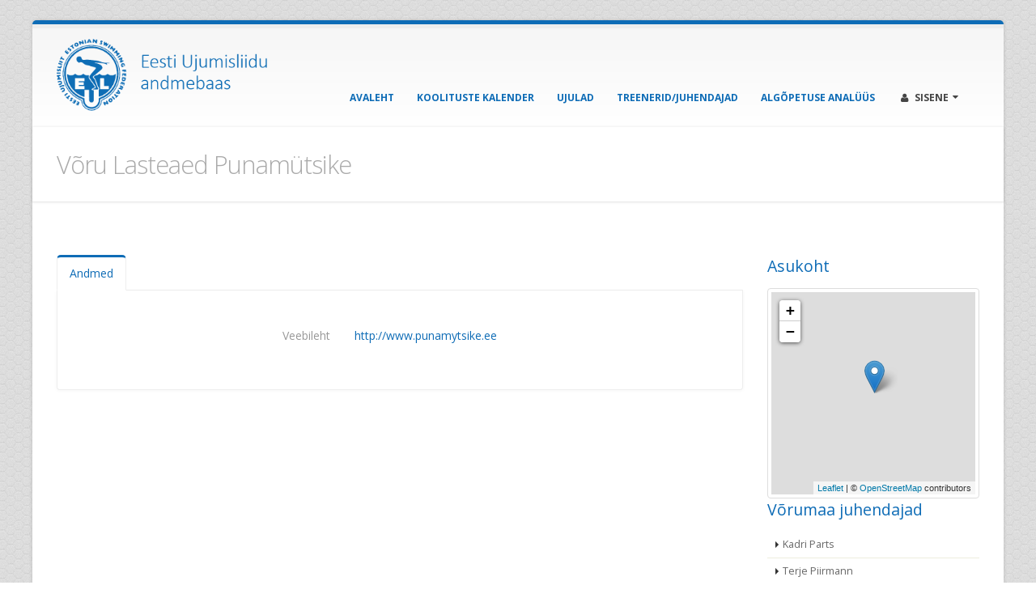

--- FILE ---
content_type: text/html; charset=UTF-8
request_url: https://swimming.ee/andmebaas/et/swimming-pool/99/voru_lasteaed_punamutsike
body_size: 4414
content:
<!DOCTYPE html>
<html class="boxed">
	<head>

	<!-- Basic -->
		<meta charset="utf-8">
        <meta http-equiv="X-UA-Compatible" content="IE=edge">	

		<title>Võru Lasteaed Punamütsike - Ujumise algõpetuse juhendajate andmebaas</title>	
		<script>run = []; WWWDIR = 'https://swimming.ee/andmebaas';</script> 
			
		<meta name="keywords" content="" />
		<meta name="description" content="Andmed
Asukoht
var map = L.map('mapid').setView([57.8483264, 27.0077328], 15);
L.tileLayer('https://{s}.tile.openstreetmap.org/{z}/{x}/{y}.png', {
attribution: '&copy; OpenStreetMap contributors',
opacity: 1,
}).addTo(map);
var marker1 = L.marker([57.8483264, 27.0077328]).addTo(map);
/*.bindPopup('V...">
		
		
		<link rel="shortcut icon" href="https://swimming.ee/andmebaas/assets/img/eul-xicon.png" type="image/x-icon" />
		
		<link rel="apple-touch-icon" href="https://swimming.ee/andmebaas/assets/img/apple-touch-icon.png">

		<!-- Mobile Metas -->
		<meta name="viewport" content="width=device-width, initial-scale=1.0">

		<!-- Web Fonts  -->
		<link href="//fonts.googleapis.com/css?family=Open+Sans:300,400,600,700,800%7CShadows+Into+Light" rel="stylesheet" type="text/css">

		<!-- Vendor CSS -->
		<link rel="stylesheet" href="https://swimming.ee/andmebaas/assets/vendor/bootstrap/bootstrap.css">
		<link rel="stylesheet" href="https://swimming.ee/andmebaas/assets/vendor/fontawesome/css/font-awesome.css">
		<link rel="stylesheet" href="https://swimming.ee/andmebaas/assets/vendor/owlcarousel/owl.carousel.min.css" media="screen">
		<link rel="stylesheet" href="https://swimming.ee/andmebaas/assets/vendor/owlcarousel/owl.theme.default.min.css" media="screen">
		<link rel="stylesheet" href="https://swimming.ee/andmebaas/assets/vendor/magnific-popup/magnific-popup.css" media="screen">
		
		<!-- Romet CSS -->
		<link rel="stylesheet" href="https://swimming.ee/andmebaas/assets/lib/flags/flags.css">
		<!--
		<link rel="stylesheet" href="https://swimming.ee/andmebaas/assets/lib/datatables/css/jquery.dataTables.min.css">
		<link rel="stylesheet" href="https://swimming.ee/andmebaas/assets/lib/datatables/css/dataTables.bootstrap.css">
		-->
		
		<link rel="stylesheet" type="text/css" href="https://swimming.ee/andmebaas/assets/lib/datatables_2016/Bootstrap-3.3.6/css/bootstrap.min.css"/>
		<link rel="stylesheet" type="text/css" href="https://swimming.ee/andmebaas/assets/lib/datatables_2016/DataTables-1.10.11/css/dataTables.bootstrap.min.css"/>

		<link rel="stylesheet" href="https://swimming.ee/andmebaas/assets/lib/qtip2/jquery.qtip.min.css">
		<link rel="stylesheet" href="https://swimming.ee/andmebaas/assets/lib/datetimepicker/bootstrap-datetimepicker.css">
		<link rel="stylesheet" href="https://swimming.ee/andmebaas/assets/lib/select2/css/select2.min.css">

		
		<!-- Theme CSS -->
		<link rel="stylesheet" href="https://swimming.ee/andmebaas/assets/css/theme.css">
		<link rel="stylesheet" href="https://swimming.ee/andmebaas/assets/css/theme-elements.css">
		<link rel="stylesheet" href="https://swimming.ee/andmebaas/assets/css/theme-blog.css">
		<link rel="stylesheet" href="https://swimming.ee/andmebaas/assets/css/theme-shop.css">
		<link rel="stylesheet" href="https://swimming.ee/andmebaas/assets/css/theme-animate.css">

		<!-- Skin CSS -->
		<link rel="stylesheet" href="https://swimming.ee/andmebaas/assets/css/skins/eul.css">

		<!-- Theme Custom CSS -->
		<link rel="stylesheet" href="https://swimming.ee/andmebaas/assets/css/custom.css?4">

		<!-- Head Libs -->
		<script src="https://swimming.ee/andmebaas/assets/vendor/modernizr/modernizr.js"></script>

		<!-- Leaflet -->
		<link rel="stylesheet" type="text/css" href="https://swimming.ee/andmebaas/assets/lib/leaflet/leaflet.css">
		<link rel="stylesheet" type="text/css" href="https://swimming.ee/andmebaas/assets/lib/leaflet/css/L.Control.MousePosition.css">
		<link rel="stylesheet" type="text/css" href="https://swimming.ee/andmebaas/assets/lib/Leaflet.markercluster-1.4.1/dist/MarkerCluster.css">
		<link rel="stylesheet" type="text/css" href="https://swimming.ee/andmebaas/assets/lib/Leaflet.markercluster-1.4.1/dist/MarkerCluster.Default.css">

		<script type="text/javascript" src="https://swimming.ee/andmebaas/assets/lib/leaflet/leaflet.js"></script>
		<script type="text/javascript" src="https://swimming.ee/andmebaas/assets/lib/leaflet/js/leaflet-providers.js"></script>
		<script type="text/javascript" src="https://swimming.ee/andmebaas/assets/lib/leaflet/js/L.Control.MousePosition.js"></script>
		<script type="text/javascript" src="https://swimming.ee/andmebaas/assets/lib/Leaflet.markercluster-1.4.1/dist/leaflet.markercluster.js"></script>

		<!--[if IE]>
			<link rel="stylesheet" href="https://swimming.ee/andmebaas/assets/css/ie.css">
		<![endif]-->

		<!--[if lte IE 8]>
			<script src="https://swimming.ee/andmebaas/assets/vendor/respond/respond.js"></script>
			<script src="https://swimming.ee/andmebaas/assets/vendor/excanvas/excanvas.js"></script>
		<![endif]-->
		
		<meta property="og:image" content="" />
		
		<script type="text/javascript" src="https://swimming.ee/andmebaas/assets/js/angular.min.js"></script>


	</head>
	<body>

		<div class="body">			
			<header id="header">
				<div class="container">
				
					<div class="logo">
						<a href="/andmebaas/et">
							<!--
							<img alt="Logo" width="90" height="90" data-sticky-height="50" data-sticky-width="50" src="https://swimming.ee/andmebaas/assets/img/eul-logo-blue-250.png"><img class="___visible-lg-inline" style="margin-left:20px;" alt="Ujumise algõpetuse juhendajate andmebaas" width="252" height="65" data-sticky-height="50" data-sticky-width="200" src="https://swimming.ee/andmebaas/assets/img/slogan.png">
							-->
							<img alt="Ujumise algõpetuse juhendajate andmebaas" width="324" height="90" data-sticky-height="50" data-sticky-width="180" src="https://swimming.ee/andmebaas/assets/img/logo_slogan3.png">
						</a>
					</div>
									
					<div class="language-flags collapse">
						<a class="ttip_t" title="Eesti" href="/andmebaas/et/swimming-pool/99/voru_lasteaed_punamutsike?fragma=1"><i class="flag-ee"></i></a>					</div>	
					
					<button class="btn btn-responsive-nav btn-inverse" style="top:30px;" data-toggle="collapse" data-target=".nav-main-collapse">
						<i class="fa fa-bars"></i>
					</button>
				</div>
					
				<div class="navbar-collapse nav-main-collapse collapse">
					<div class="container">
						<ul class="social-icons collapse">
							<li class="facebook"><a href="https://www.facebook.com/ujumisliit/" target="_blank" title="Facebook">Facebook</a></li>
						</ul>
						<nav class="nav-main mega-menu">							
							<ul class="nav nav-pills nav-main" id="mainMenu">
<li><a href="/andmebaas/et">Avaleht</a></li>
<li><a href="/andmebaas/et/koolitused">Koolituste kalender</a></li>
<li><a href="/andmebaas/et/swimming-pool">Ujulad</a></li>
<li><a href="/andmebaas/et/person">Treenerid/Juhendajad</a></li>
<li><a href="/andmebaas/et/algopetuse_analyys">Algõpetuse analüüs</a></li>
								
<li class="dropdown mega-menu-item mega-menu-signin signin" id="headerAccount" style="margin-right: 0;">
	<a class="dropdown-toggle" href="/andmebaas/et/login">
		<i class="fa fa-user"></i> Sisene
	</a>
	<ul class="dropdown-menu">
		<li>
			<div class="mega-menu-content">
				<div class="row" style="width:250px;">
					<div class="col-md-12">
						<span class="mega-menu-sub-title">Autentimine</span>															
						<form class='form-horizontal ' method='POST' ><fieldset><div class="form-group">
<div class="col-md-12 controls">
<input type="text" name="epost" value="" class="form-control" placeholder="E-post">

</div>
</div>
<div class="form-group">
<div class="col-md-12 controls">
<input type="password" name="salasona" value="" class="form-control" placeholder="Salasõna">

</div>
</div>
<div class="form-group">
<div class="col-md-12 controls">

</div>
</div>
<div class="form-group">
<div class="col-md-12 controls">
<div class="text-center"><button class="btn btn btn-primary" type="submit" name="login" >Logi sisse</button>
</div>
</div>
</div>
</fieldset></form>
					</div>
				</div>
			</div>
		</li>
	</ul>
</li>								
</ul>
							
						</nav>	
					</div>
				</div>
			</header>		

			<div role="main" class="main">
				
								<section class="page-header page-header-custom-background" 
				style="">
					<div class="container">
																		<div class="row">
							<div class="col-md-12">
								<h2 class="mb-none" style="color: #aaa;">Võru Lasteaed Punamütsike</h2>
							</div>
						</div>
											</div>					
				</section>
								
				<div class="container">			
					
						<div class="spacer30"></div><div class="row">
<div class="col-md-9">
<div class="row">
<div class="col-md-12">
<div class="tabs active"><ul class="nav nav-tabs"><li class="active"><a href="/andmebaas/et/swimming-pool/99/voru_lasteaed_punamutsike?fragment=andmed" data-name="andmed" data-target="div.tab-pane[id='andmed']" data-toggle="tab" data-loaded="false" data-remote="/andmebaas/et/swimming-pool/99/voru_lasteaed_punamutsike?remote=yldandmed">Andmed</a></li></ul><div class="tab-content"><div class="tab-pane active" id="andmed"><div class="loading-modal-dialog"><center><img class="loading" style="margin:50px;" width="64" alt="" src="/andmebaas/assets/img/ajax_loader_gray_128.gif"/></center></div></div></div></div></div>
</div>
</div>
<div class="col-md-3">
<h4 class="heading-primary">Asukoht</h4><div class="row">
<div class="col-md-12">
<a class="thumbnail mb-none" href="https://swimming.ee/andmebaas/ajax/map?latidude=57.8483264&longitude=27.0077328&title=V%C3%B5ru+Lasteaed+Punam%C3%BCtsike" data-target="#modal" data-toggle="rmodal"><div id="mapid" style="z-index: 1; pointer-events: none;" class="geoportaal-map-sm"></div>
			<script type="text/javascript">

			var map = L.map('mapid').setView([57.8483264, 27.0077328], 15);
			
			L.tileLayer('https://{s}.tile.openstreetmap.org/{z}/{x}/{y}.png', {
				attribution: '&copy; <a href="https://www.openstreetmap.org/copyright">OpenStreetMap</a> contributors',
				opacity: 1,
			}).addTo(map);
			
			var marker1 = L.marker([57.8483264, 27.0077328]).addTo(map);
				/*.bindPopup('Võru Lasteaed Punamütsike')
				.openPopup();*/
		
			</script>
		</a></div>
</div>
<h4 class="heading-primary">Võrumaa juhendajad</h4><ul class="nav nav-list narrow"><li><a href="/andmebaas/et/person/1011/">Kadri Parts</a></li><li><a href="/andmebaas/et/person/1017/">Terje Piirmann</a></li><li><a href="/andmebaas/et/person/1018/">Toomas Raju</a></li><li><a href="/andmebaas/et/person/1019/">Sirje Hütt</a></li><li><a href="/andmebaas/et/person/1020/">Meelis Reinberg</a></li><li><a href="/andmebaas/et/person/1024/">Aive Pähn</a></li><li><a href="/andmebaas/et/person/1233/">Vilja Ruuda</a></li><li><a href="/andmebaas/et/person/1237/">Margus Külm</a></li><li><a href="/andmebaas/et/person/1239/">Mario Oha</a></li><li><a href="/andmebaas/et/person/3055/">Epp Voitka</a></li><li><a href="/andmebaas/et/person/3075/">Hedvig Andrejev</a></li><li><a href="/andmebaas/et/person/3081/">Helve Sibul</a></li><li><a href="/andmebaas/et/person/3095/">Jaan Jääts</a></li><li><a href="/andmebaas/et/person/3144/">Karolin Raudsepp</a></li><li><a href="/andmebaas/et/person/3190/">Liia Kiirop</a></li><li><a href="/andmebaas/et/person/3196/">Liis Aniot</a></li><li><a href="/andmebaas/et/person/3219/">Maivi Potter</a></li><li><a href="/andmebaas/et/person/3254/">Merike Kaiv</a></li><li><a href="/andmebaas/et/person/3257/">Merje Meemann</a></li><li><a href="/andmebaas/et/person/3414/">Kätlin Toots</a></li><li><a href="/andmebaas/et/person/3415/">Kätlin Kann</a></li><li><a href="/andmebaas/et/person/3479/">Elina Järv</a></li><li><a href="/andmebaas/et/person/3482/">Reiko Gregor Ruuda</a></li><li><a href="/andmebaas/et/person/3483/">Ülle  Sõna</a></li><li><a href="/andmebaas/et/person/3484/">Ester Zopp</a></li><li><a href="/andmebaas/et/person/3485/">Svetlana Kašankina</a></li><li><a href="/andmebaas/et/person/3487/">Anneli Arike</a></li><li><a href="/andmebaas/et/person/3488/">Tiia Linnas</a></li><li><a href="/andmebaas/et/person/3491/">Kadri Piirisild</a></li><li><a href="/andmebaas/et/person/3492/">Kaisa Hallop</a></li><li><a href="/andmebaas/et/person/3493/">Kairi Põld</a></li><li><a href="/andmebaas/et/person/3599/">Liis Kranich</a></li><li><a href="/andmebaas/et/person/3603/">Linda Jürs</a></li><li><a href="/andmebaas/et/person/3668/">Anne Kibal</a></li><li><a href="/andmebaas/et/person/3894/">Kristel-Liis Jõendi</a></li><li><a href="/andmebaas/et/person/3899/">Kaisa Kivioja</a></li><li><a href="/andmebaas/et/person/3900/">Rain Ermel</a></li><li><a href="/andmebaas/et/person/3901/">Janeka Saaremets</a></li><li><a href="/andmebaas/et/person/3920/">Helin Kumm</a></li><li><a href="/andmebaas/et/person/3934/">Triinu Peedosaar</a></li><li><a href="/andmebaas/et/person/4001/">Kairi Kabur</a></li><li><a href="/andmebaas/et/person/4002/">Taago Lehiste</a></li><li><a href="/andmebaas/et/person/4059/">Nele Jõgeva</a></li><li><a href="/andmebaas/et/person/4125/">Anette Kasemets</a></li><li><a href="/andmebaas/et/person/4165/">Eduard Desjatski</a></li><li><a href="/andmebaas/et/person/4166/">Jane Soe</a></li><li><a href="/andmebaas/et/person/4195/">Kaija Vahtra</a></li><li><a href="/andmebaas/et/person/4320/">Miia Heleene Utsal</a></li><li><a href="/andmebaas/et/person/4415/">Sigrid Hinn</a></li><li><a href="/andmebaas/et/person/4436/">Maret Utsal</a></li><li><a href="/andmebaas/et/person/4463/">Ville Liping</a></li></ul></div>
</div>

					
				</div>
			
			</div>

			<footer id="footer" class="footer-copyright light narrow">
				
				<div class="container">
					
				</div>
				
			</footer>
		</div>
		
		
<script src="https://swimming.ee/andmebaas/assets/js/jquery-1.11.3.min.js"></script>
		<script type="text/javascript" src="https://swimming.ee/andmebaas/assets/js/jquery-migrate-1.2.1.min.js"></script>
		<script type="text/javascript" src="https://swimming.ee/andmebaas/assets/js/jquery.cookie.js"></script>
		
		<script src="https://swimming.ee/andmebaas/assets/vendor/jquery.appear/jquery.appear.js"></script>
		<script src="https://swimming.ee/andmebaas/assets/vendor/jquery.easing/jquery.easing.js"></script>
		<script src="https://swimming.ee/andmebaas/assets/vendor/jquery-cookie/jquery-cookie.js"></script>
		<script src="https://swimming.ee/andmebaas/assets/vendor/bootstrap/bootstrap.js"></script>
		<script src="https://swimming.ee/andmebaas/assets/vendor/common/common.js"></script>
		<script src="https://swimming.ee/andmebaas/assets/vendor/jquery.validation/jquery.validation.js"></script>
		<script src="https://swimming.ee/andmebaas/assets/vendor/jquery.stellar/jquery.stellar.js"></script>
		<script src="https://swimming.ee/andmebaas/assets/vendor/jquery.easy-pie-chart/jquery.easy-pie-chart.js"></script>
		<script src="https://swimming.ee/andmebaas/assets/vendor/jquery.gmap/jquery.gmap.js"></script>
		<script src="https://swimming.ee/andmebaas/assets/vendor/isotope/jquery.isotope.js"></script>
		<script src="https://swimming.ee/andmebaas/assets/vendor/owlcarousel/owl.carousel.js"></script>
		<script src="https://swimming.ee/andmebaas/assets/vendor/magnific-popup/jquery.magnific-popup.js"></script>
		<!--
		<script src="https://swimming.ee/andmebaas/assets/vendor/vide/vide.js"></script>
		<script src="https://swimming.ee/andmebaas/assets/vendor/jflickrfeed/jflickrfeed.js"></script>
		-->
		
		<!-- Romet JS LIB -->
		<script type="text/javascript" src="https://swimming.ee/andmebaas/assets/js/bootstrap3-typeahead.min.js"></script>
		<script type="text/javascript" src="https://swimming.ee/andmebaas/assets/lib/tiny_mce/tinymce.min.js"></script>
		<!--<script src="//cdn.tinymce.com/4/tinymce.min.js"></script>-->
		<!--<script src="https://www.spordiregister.ee/assets/lib/tinymce/tinymce.min.js"></script>-->
		
		<!--<script src="https://cdn.tiny.cloud/1/no-api-key/tinymce/5/tinymce.min.js" referrerpolicy="origin"></script>-->

		<script type="text/javascript" src="https://swimming.ee/andmebaas/assets/lib/highcharts/highcharts9.js"></script> 
		<script type="text/javascript" src="https://swimming.ee/andmebaas/assets/lib/highcharts/pattern-fill.js"></script>
		<script type="text/javascript" src="https://swimming.ee/andmebaas/assets/lib/datetimepicker/moment.js"></script>
		<script type="text/javascript" src="https://swimming.ee/andmebaas/assets/lib/datetimepicker/bootstrap-datetimepicker.js"></script>	
		<!--
		<script type="text/javascript" src="https://swimming.ee/andmebaas/assets/lib/datatables/js/jquery.dataTables.min.js"></script>
		<script type="text/javascript" src="https://swimming.ee/andmebaas/assets/lib/datatables/js/dataTables.bootstrap.js"></script>	
		-->
		

		<script type="text/javascript" src="https://swimming.ee/andmebaas/assets/lib/datatables_2016/DataTables-1.10.11/js/jquery.dataTables.min.js"></script>
		<script type="text/javascript" src="https://swimming.ee/andmebaas/assets/lib/datatables_2016/DataTables-1.10.11/js/dataTables.bootstrap.min.js"></script>

		<script type="text/javascript" src="https://swimming.ee/andmebaas/assets/lib/qtip2/jquery.qtip.min.js"></script>
		<script type="text/javascript" src="https://swimming.ee/andmebaas/assets/lib/select2/js/select2.full.min.js"></script>
		<script type="text/javascript" src="https://swimming.ee/andmebaas/assets/lib/select2/js/i18n/et.js"></script>
		
		<!-- Theme Base, Components and Settings -->
		<script src="https://swimming.ee/andmebaas/assets/js/theme.js"></script>
		
		<!-- Theme Custom -->
		<script src="https://swimming.ee/andmebaas/assets/js/custom.js?4"></script>
		
		<!-- Theme Initialization Files -->
		<script src="https://swimming.ee/andmebaas/assets/js/theme.init.js"></script>
		
		<!-- <script src="//maps.google.com/maps/api/js?sensor=false&key=AIzaSyBLxrVbwSTBY4tPvMK7ALaDmOyAbWFBeTY"></script> 
		
		<script type="text/javascript" src="https://swimming.ee/andmebaas/assets/lib/gmap/gmap3.infobox.js"></script>
		<script type="text/javascript" src="https://swimming.ee/andmebaas/assets/lib/gmap/markerclusterer.js"></script>-->
				
		<script>
		  (function(i,s,o,g,r,a,m){i['GoogleAnalyticsObject']=r;i[r]=i[r]||function(){
		  (i[r].q=i[r].q||[]).push(arguments)},i[r].l=1*new Date();a=s.createElement(o),
		  m=s.getElementsByTagName(o)[0];a.async=1;a.src=g;m.parentNode.insertBefore(a,m)
		  })(window,document,'script','//www.google-analytics.com/analytics.js','ga');
		/*
		  ga('create', '', 'auto');
		  ga('send', 'pageview');
		*/
		</script>
	 
		 <!-- Romet JS INIT -->
		<script src="https://swimming.ee/andmebaas/assets/js/AUTH.js"></script>    	
		<script src="https://swimming.ee/andmebaas/assets/js/base64.js"></script>	
		<script src="https://swimming.ee/andmebaas/assets/js/plugins.js"></script>	
		<script src="https://swimming.ee/andmebaas/assets/js/js.js"></script>
		<script src="https://swimming.ee/andmebaas/assets/js/init.js?20260126"></script>
		
				
				
		
		<div class="debug container"><div class="panel panel-default"><div class="panel-heading">Debug</div><div class="panel-body"></div></div></div>
<div class="modal" type="ajax" id="modal" tabindex="-1"><div class="modal-dialog loading-modal-dialog"><div class="modal-content"><center><img class="loading" style="margin:50px;" width="64" alt="" src="/andmebaas/assets/img/ajax_loader_gray_128.gif"/></center></div></div></div>
		
	
	</body>
</html>

--- FILE ---
content_type: text/html; charset=UTF-8
request_url: https://swimming.ee/andmebaas/et/swimming-pool/99/voru_lasteaed_punamutsike?remote=yldandmed&parent=andmed
body_size: 12
content:
{"content":"<div class=\"spacer30\"><\/div><div class=\"row row_hgroup\">\n<label class=\"col-md-5\"><span class=\"pull-right text-right text-muted\">Veebileht<\/span><\/label>\n<div class=\"col-md-7\">\n<a target=\"_blank\" href=\"http:\/\/www.punamytsike.ee\">http:\/\/www.punamytsike.ee<\/a>\n<\/div>\n<\/div>\n<div class=\"spacer30\"><\/div>"}

--- FILE ---
content_type: application/javascript
request_url: https://swimming.ee/andmebaas/assets/js/plugins.js
body_size: 17359
content:
var handleRun = function () {
	$.each(run, function(k, v){
		if(typeof v == 'function'){
			v();
		}else{
			console.log('unknown element run['+k+']='+v);
		}
	});
	run = [];
}

function is_touch_device() { 
  return !!('ontouchstart' in window);
}

tips = {
	init: function() {
		if(!$().qtip) return;
		if(!is_touch_device()){
			var shared = {
				style		: {
					classes: 'ui-tooltip-shadow ui-tooltip-tipsy'
				},
				show		: {
					delay: 100
				},
				hide		: {
					delay: 0
				}
			};
			if($('.ttip_static').length) {
				shared.hide = {
					delay:500,
					fixed:true
				};
			}
			if($('.ttip_b').length) {
				$('.ttip_b').qtip( $.extend({}, shared, {
					position	: {
						my		: 'top center',
						at		: 'bottom center',
						viewport: $(window)
					}
				}));
			}
			if($('.ttip_t').length) {
				$('.ttip_t').qtip( $.extend({}, shared, {
					position: {
						my		: 'bottom center',
						at		: 'top center',
						viewport: $(window)
					}
				}));
			}
			if($('.ttip_l').length) {
				$('.ttip_l').qtip( $.extend({}, shared, {
					position: {
						my		: 'right center',
						at		: 'left center',
						viewport: $(window)
					}
				}));
			}
			if($('.ttip_r').length) {
				$('.ttip_r').qtip( $.extend({}, shared, {
					position: {
						my		: 'left center',
						at		: 'right center',
						viewport: $(window)
					}
				}));
			};
		}
	}
};

/*
	alengthmenu="10:10, 25:25, 50:50, 100:100, -1:All" idisplaylength="100"
*/
datatable = {		
			
	init: function(){
		if(!$().dataTable) return;
		//console.log('datatable();');
		$.extend($.fn.dataTableExt.oSort, {
			"mydate-pre": function ( a ) {
				var ukDatea = $(a).text().substr(0, 10).split('.');
				//console.log(ukDatea);
				return (ukDatea[2] + ukDatea[1] + ukDatea[0]) * 1;
			},		 
			"mydate-asc": function ( a, b ) {
				return ((a < b) ? -1 : ((a > b) ? 1 : 0));
			},		 
			"mydate-desc": function ( a, b ) {
				return ((a < b) ? 1 : ((a > b) ? -1 : 0));
			}
		});		
	
		$('.dataTable').each(function(){		
			datatable.convert(this);	
			//$(this).dataTable();
		});
		
	},	
	
	convert: function (table){
	
		if($(table).closest('.dataTables_wrapper').length) return true;
	
		var columns = [];
		var fvalues = [];
		
		var iDisplayLength = $(table).attr('iDisplayLength');
		var aLengthMenu = $(table).attr('aLengthMenu');
		var settings = $(table).attr('settings');
		settings = settings ? settings.split(',').map(Function.prototype.call, String.prototype.trim) : [];
		//console.log(settings);
		if(aLengthMenu){ //aLengthMenu="10:10 rida,50: rida, -1: KÃµik"
			var aLengthMenu_array = aLengthMenu.split(',');
			var aLengthMenu_keys = [];
			aLengthMenu_values = [];
			$(aLengthMenu_array).each(function(k, v){
				v = v.split(':');
				v[0] = $.trim(v[0]);
				v[1] = $.trim(v[1]);
				aLengthMenu_keys.push(v[0]);
				aLengthMenu_values.push(v[1]);
			});
			aLengthMenu = [aLengthMenu_keys, aLengthMenu_values];
		}
		
		$(table).find('thead tr:eq(0) th').each( function (k, v) {	
			var cd = {}
			cd.bSortable = $(this).hasClass('sortable');
			if($(this).hasClass('mydate')) cd.sType = 'mydate';
			columns[k] = cd;	
		});			
		if(!columns.length) return false;
		
		$('thead tr:eq(1) td, thead tr:eq(1) th', table).each(function(index, td){
			//console.log(td);
			if($(td).find('select').length && $(td).find('select option').length == 0){
				fvalues[index] = [];
				$(table).find('tbody tr > :nth-child('+(index+1)+')').each(function(){
					if(fvalues[index].indexOf($(this).text()) === -1){
						fvalues[index].push($(this).text());
					}
				});
				fvalues[index].sort(function(a,b) {return a - b;});
				$(td).find('select').append($('<option>').attr('value', 0).html('-'));
				$.each(fvalues[index], function(k, v){	
					v = v.trim();
					$(td).find('select').append($('<option>').attr('value', v).html(v));						
				});					
			}
		});
		var sDom_head = '';
		var sDom_footer = '';
		var sDom = '';
		var bPaginate = false;

		/*
		if(settings.indexOf("paginate") >= 0){
			var bPaginate = true;
			sDom_head += "<'pull-right push-left-15'p>";
		}
		*/
		
		if(settings.indexOf("length") >= 0){
			sDom_head += "<'pull-right ml-md'l>";
		}
		if(settings.indexOf("filter") >= 0){
			sDom_head += "<'pull-right ml-md'f>";
		}
		if(settings.indexOf("info") >= 0){
			sDom_head += "<'pull-right text-dt-info ml-md'i>";
		}
		sDom += sDom_head ? "<''"+sDom_head+">" : '';
		sDom += "t";				
		if(settings.indexOf("paginate") >= 0){
			var bPaginate = true;
			sDom_footer += "<'pull-right'p>";
		}
		sDom += sDom_footer ? "<'push-top-15'"+sDom_footer+">" : '';
		//console.log(sDom);
		var options = {   
			/*        
			"aoColumnDefs": [
				{ "aTargets": [ 0 ] }
			],
			*/
			"aoColumns": columns,
			"aaSorting": [],
			"bSortCellsTop": true,
			"bPaginate": bPaginate,
			"bLengthChange": bPaginate,
			//"bSortClasses": false,
			"sDom": sDom,
			//"<'row'<'pull-left'l><'pull-right'p><'pull-right'f>><'row't><'row'<'pull-left'i><'pull-right'p>>",
			//"sPaginationType": "bootstrap",
			//"sDom": "<'row'<'col-md-6'T><'col-md-6'f>r>t<'row'<'col-md-6'i><'col-md-6'p>>",
			"scrollX": true,
			//"sScrollX": "100%",
			"sScrollXInner": "100%",
			//"bScrollAutoCss": true,			
			"aLengthMenu": aLengthMenu ? aLengthMenu : [[20, 50, -1],[20, 50, "KÃµik"]],
			"iDisplayLength": iDisplayLength ? parseInt(iDisplayLength) : 20,
			"oLanguage": {
				"sZeroRecords": "",
				"sInfo": "Näitab _START_ - _END_; kokku _TOTAL_",
				"sInfoEmpty": "",
				"sInfoFiltered": "(Filtreeritud _MAX_ reast)",
				"sSearch": "",
				"sLengthMenu": "_MENU_",
				"oPaginate": {
					"sNext": "<i class='fa fa-angle-double-right'></i>",
					"sPrevious": "<i class='fa fa-angle-double-left'></i>",
				}
			}
		};		
		
		//return;
		var oTable = $(table).dataTable(options);
		$(table).closest('.dataTables_wrapper').data('dataTable', oTable);	
		var $headTable = $(table).closest('.dataTables_wrapper').find('table.dataTable:eq(0)');
		//console.log(oTable.columns().header());
		//search
		
		$('thead tr:eq(1)', $headTable).find('th').each(function(index, td){
			//console.log(this);
			$(this).find('select').change(function(){
				//var idx = $(this).closest('td').attr('idx');
				//var idx = $(this).closest('tr').find('td, th').index(this); // kas tÃ¶Ã¶tab?
				var idx = index;
				var oTable = $(this).closest('.dataTables_wrapper').data('dataTable');	
				var value = $(this).find('option:selected').is("[value]") ? this.value : $(this).find('option:selected').text();
				//var filter = (value != '0' && value != '-') ? (value == '' ? '^$' : '^'+value+'$') : '';
				if(value != '0' && value != '-'){//if something is selected
					if(value == ''){//empty value selected
						var filter = '^$';
					}else{
						if(isNaN(value)){//string
							var filter = '^'+value+'$';
						}else{//number
							var filter = value;
						}
					}
				}else{//nothing selected
					var filter = '';	
				}
				//console.log(idx+': '+filter, ', '+value);
				oTable.fnFilter(filter, idx, true, false);										
			});
		});				
		
		var datatable = $(table);
		var search_input = datatable.closest('.dataTables_wrapper').find('.dataTables_filter input');
		search_input.attr('placeholder', 'Otsi').addClass('form-control');
		var length_sel = datatable.closest('.dataTables_wrapper').find('.dataTables_length select');
		length_sel.addClass('form-control input-sm');		

	},
	
}


jQuery(document).ready(function(){
	var darken_tt;
	jQuery('.xtee_ads').live('change', function(){
		var ads_form = jQuery(this).closest('.ads_container, tbody, form, table');
		var ads_select = this;
		var option = jQuery('option:selected', this);
		var uniq_selects = '*[ads_type=VK], *[ads_type=LP], *[ads_type=KN]';
		var uniq_selected = jQuery(uniq_selects).find("option[kood]:selected").length;
		jQuery(uniq_selects).each(function(){
			if(jQuery('option:selected', this).attr('kood')){
				jQuery(this).removeAttr('DISABLED');
			}else{
				if(!uniq_selected){
					jQuery(this).removeAttr('DISABLED');
				}else{
					jQuery(this).attr('DISABLED', 'DISABLED');
				}
			}
		});
		if(jQuery(ads_select).hasClass('ads_no_query')) return;
		jQuery(ads_select).stop().animate({opacity:0.3}, 200);
		if(!jQuery('#loading').length) {						
			jQuery('body').append('<div id="loading"></div>')
		}else{
			clearTimeout(darken_tt);
		}
		jQuery.ajax({
			type: "POST",
			//contentType: "application/json; charset=iso-8859-4",
			url: '//www.spordiregister.ee/gateway/xml2/ADS',
			async: true,
			data: {action: 'xtee_ads', ads_type: jQuery(this, ads_form).attr('ads_type'), kood: option.attr('kood')},
			success: function(data){
				//console.log(data);
				if(data.connected != null) {
					jQuery.each(data.connected, function(k, ads_type){	
						jQuery('*[ads_type="'+ads_type+'"]', ads_form).html('').append(jQuery('<option>').attr({value: ''}).html('-')).removeAttr('DISABLED');
					})
				}
				if(data.results != null) {
					jQuery.each(data.results, function(ads_type, d){	
						target_ads = jQuery('*[ads_type="'+ads_type+'"]', ads_form);
						var new_option = '';
						jQuery.each(d, function(k, v){
							//new_option += '<option value="'+v.value+'" kood="'+v.kood+'">'+v.nimetus+'</option>';
							new_option = jQuery('<option>').attr({value: v.value, kood: v.kood}).html(v.nimetus);
							target_ads.append(new_option);
						});									
						
						if(target_ads.val() == false && target_ads.attr('prevalue')){										
							target_ads.find('option').filter(function(){
								return this.value.toLowerCase() == target_ads.attr('prevalue').toLowerCase();
							}).each(function(){	
								var elem = this;
								setTimeout(function(){ 
									jQuery(elem).attr('SELECTED', true).trigger('change');
									target_ads.removeAttr('prevalue');
								}, 1);//IE6 fix
							});										
						}
						
						target_ads.triggerHandler('contentChange_add_multi_opt');
						if(target_ads.attr('prevalue') != null && target_ads.attr('prevalue').search("MS=") === 0){
							var values = target_ads.attr('prevalue').substring(3).split('|');			
							var empty_values = ['', '-', '0', '00', 'multi_select'];
							var name_multiple = jQuery(target_ads).attr('name') + '[]';
							jQuery(target_ads).attr('MULTIPLE', true).find('option').each(function(){
								var elem = jQuery(this);											
								setTimeout(function(){
									if(empty_values.indexOf(jQuery(elem).attr('value')) >= 0) jQuery(elem).remove();
									if(values.indexOf(jQuery(elem).attr('value')) >= 0) {
										jQuery(elem).attr('SELECTED', true);
									}
								}
								, 1);//IE6 fix											
							});
							setTimeout(function(){select_to_checkboxes(target_ads);}, 1);//IE6 fix
						}	
														
					});
				}	
				jQuery(ads_select).stop().animate({opacity:1}, 200);	
				darken_tt = setTimeout(function(){jQuery('#loading').remove();}, 100);
			},
			error: function(jqXHR, textStatus, errorThrown) {
               jQuery(ads_select).stop().animate({opacity:1}, 200);	
			   darken_tt = setTimeout(function(){jQuery('#loading').remove();}, 100);
            },
			dataType: 'json'
		});					
	});
	jQuery('.xtee_ads[ads_type=MK]').trigger('change');			
});


function mobilecontrols_disable(d){
	if(d){
		jQuery("#phone_nr, #mobile_login").attr('DISABLED', true);
	}else{
		jQuery("#phone_nr, #mobile_login").removeAttr('DISABLED');
	}
}

function bt_alert(type, s){
	return "<div class='alert alert-"+type+"'>"+s+"</div>";
}

function add_prototype(){
	if(!$('script[src*=prototype]').length){
		$('body').append($('<script />').attr({'type': 'text/javascript', 'src': WWWDIR+'/assets/lib/prototype/prototype.js'}));
	}
}

function do_card_auth(){
	var link = $('#id_card_link');
	$('#id_card_modal').modal('show');
	$("#id_card_teade").html("Oota...");
	add_prototype();	
	AUTH.cardAuthRequest(function(error, data){
		if(error){ 
			jQuery('#id_card_teade').html(bt_alert('danger', 'ID-kaardi tuvastamine ebaõnnestus')); //error.message
			return;
		}
		$("#id_card_teade").html(bt_alert('success', $('#id_card_success').html()));
		var r_href = $(link).attr('r_href');
		if(r_href){
			setTimeout(function(){
				window.location = r_href;
			}, 1000);
		}
	});	
}

function do_mobile_auth(){
	var phone = jQuery('#phone_nr').val();
	mobilecontrols_disable(true);
	jQuery('#mobiil_id_teade').html('');
	add_prototype();
	AUTH.mobileAuthRequest(phone,{message:""}, function(error, data){
		if(error){
			mobilecontrols_disable(false);
			jQuery('#mobiil_id_teade').html(bt_alert('danger', error.message));
			return;
		}
		var str = $('#mobiil_id_text').html().replace('__kood__', data.code);
		jQuery('#mobiil_id_teade').html(bt_alert('info', str));
		AUTH.mobileAuthStatus(data.sid, function(error, data){
			if(error){
				mobilecontrols_disable(false);
				jQuery('#mobiil_id_teade').html(bt_alert('danger', error.message));
				return;
				
			}
			//alert( "Tulemus: "+Object.toJSON(data) );
			if(data.status == 'AUTHENTICATED'){
				$.cookie("phone_nr", phone, { expires : 30 });
				var ikood = data.data.UserIDCode;
				var nimi = data.data.UserGivenname+' '+data.data.UserSurname;
				jQuery('#mobiil_id_teade').html(bt_alert('success', $('#mobiil_id_success').html()));
				var r_href = $('#mobiil_id_link').attr('r_href');
				if(r_href){
					window.location = r_href;
				}else{
					 $('#mobiil_id_modal').modal('hide');
				}
			}else{
				mobilecontrols_disable(false);
				jQuery('#mobiil_id_teade').html(bt_alert('danger', $('#mobiil_id_failure').html()));
			}
		});
	});
}

rTemplate = {
		
	init: function(container){			
		$(container ? container : document).find('.rTemplate:visible').each(function(){
			$masterContainer = $(this);
			s = rTemplate.load($masterContainer);	
			rTemplate.bind($masterContainer);
			if($masterContainer.find('> '+s.templateContainer).find(s.template).length == 0) {
				$('> .addContainer', $masterContainer).find(s.add).filter(':visible').trigger(s.event);
			}
		});			
	},
	
	load: function(container){
	
		var defaults = {
			event: 'click',
			add: '.addTemplate',
			remove: '.removeTemplate',
			rawContainer: '.rawContainer',
			templateContainer: '.templateContainer',
			templateContainerInner: '.templateContainerInner',
			template: '.templateElement',
			index: '{index}'
		};
		var options = {
			event: $(container).attr('data-event'),
			add: $(container).attr('data-add'),
			remove: $(container).attr('data-remove'),
			rawContainer: $(container).attr('data-raw-container'),
			templateContainer: $(container).attr('data-template-container'),
			templateContainerInner: $(container).attr('data-template-container-inner'),
			template: $(container).attr('data-template'),
			index: $(container).attr('data-index'),
			comment: $(container).attr('data-comment')
		};
		
		//options = options.filter(function(v){return v!==''});		
		//console.log(options);
		
		options = $.extend(defaults, options);
		return options;
	
	},
	
	bind: function(container){
	
		$masterContainer = $(container);
		s = rTemplate.load($masterContainer);	
		
		$('> .addContainer', $masterContainer)
			.off(s.event, s.add)
			.on(s.event, s.add, function(){
			$masterContainer = $(this).closest('.rTemplate');
			s = rTemplate.load($masterContainer);
			//console.log(s);
			//console.log(s.comment+s.index);
			var index = $masterContainer.find('*').filter("*:not(:has(.rTemplate))").find(s.templateContainerInner).find('> '+s.template).length;
			var template = $masterContainer.find('> '+s.rawContainer).find(s.template).outerHTML();
			template = template.replace(new RegExp(s.index, 'g'), 'i'+index);
			$template = $(template);
			$masterContainer.find('> '+s.templateContainer).find(s.templateContainerInner).filter(':first').append($template.outerHTML());
			rTemplate.init($masterContainer);
			//binds();
		});	
		
		$($masterContainer)
			.off(s.event, s.remove)
			.on(s.event, s.remove, function(){
			$masterContainer = $(this).closest('.rTemplate');
			s = rTemplate.load($masterContainer);
			$template = $(this).closest(s.template);				
			$template.remove();
		});		
	}	
	
};


gallery = {
	init: function(e){
		$(e).each(function(){
			gallery.run(this);
		});
	},
	run: function(e) {
		
		$('ul', e).imagesLoaded(function() {
			// Prepare layout options.
			var options = {
			  autoResize: true, // This will auto-update the layout when the browser window is resized.
			  container: $(e), // Optional, used for some extra CSS styling
			  offset: 20, // Optional, the distance between grid items
			  //itemWidth: 360, // Optional, the width of a grid item (li)
			  flexibleItemWidth: true
			};
			
			// Get a reference to your grid items.
			var handler = $(e).find('ul li');
			
			// Call the layout function.
			handler.wookmark(options);			
			/*
			$('ul li > a', e).attr('rel', 'gallery').colorbox({
				maxWidth	: '80%',
				maxHeight	: '80%',
				opacity		: '0.1',
				loop		: true,
				slideshow   : true,
				fixed		: true
			});
			*/
		});

	}
};